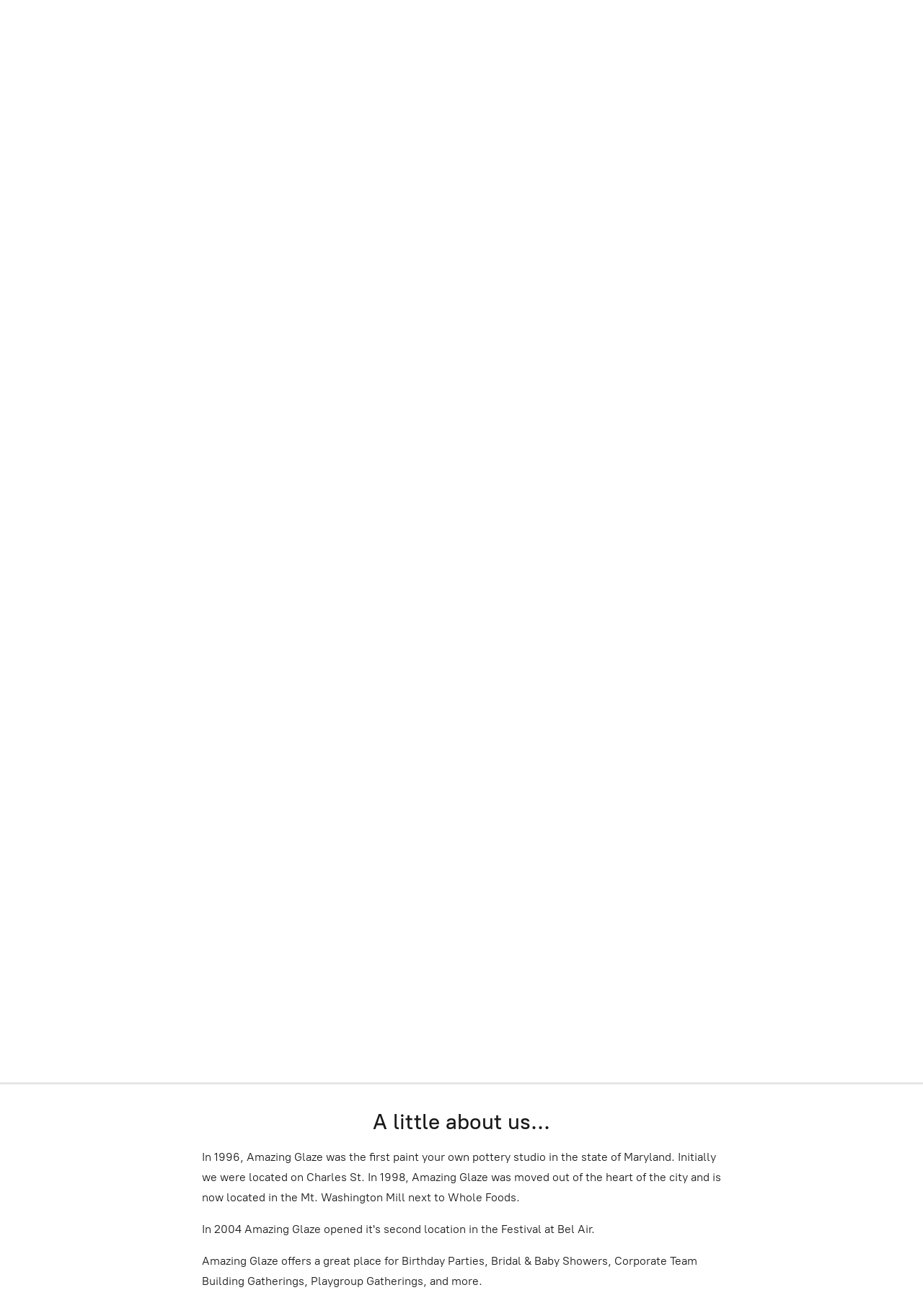

--- FILE ---
content_type: application/javascript;charset=utf-8
request_url: https://app.ecwid.com/categories.js?ownerid=28690206&jsonp=menu.fill
body_size: 552
content:
menu.fill([{"id":49669753,"name":"Holiday","nameForUrl":"Holiday","link":"#!/Holiday/c/49669753","slug":"holiday","dataLevel":1,"sub":null},{"id":49679138,"name":"Figurines / Kid's Misc.","nameForUrl":"Figurines / Kid's Misc.","link":"#!/Figurines-Kids-Misc/c/49679138","slug":"figurines-kids-misc","dataLevel":1,"sub":null},{"id":49689218,"name":"Plates / Bowls / Dishes / Platters","nameForUrl":"Plates / Bowls / Dishes / Platters","link":"#!/Plates-Bowls-Dishes-Platters/c/49689218","slug":"plates-bowls-dishes-platters","dataLevel":1,"sub":null},{"id":49679137,"name":"Mugs / Tumblers","nameForUrl":"Mugs / Tumblers","link":"#!/Mugs-Tumblers/c/49679137","slug":"mugs-tumblers","dataLevel":1,"sub":null},{"id":49689217,"name":"Houseware, Bedroom, Bathroom","nameForUrl":"Houseware, Bedroom, Bathroom","link":"#!/Houseware-Bedroom-Bathroom/c/49689217","slug":"houseware-bedroom-bathroom","dataLevel":1,"sub":null},{"id":49669756,"name":"Plaques & Frames","nameForUrl":"Plaques & Frames","link":"#!/Plaques-&-Frames/c/49669756","slug":"plaques--frames","dataLevel":1,"sub":null},{"id":49679142,"name":"Mosaics","nameForUrl":"Mosaics","link":"#!/Mosaics/c/49679142","slug":"mosaics","dataLevel":1,"sub":null},{"id":55376010,"name":"Stoneware","nameForUrl":"Stoneware","link":"#!/Stoneware/c/55376010","slug":"stoneware","dataLevel":1,"sub":null},{"id":55379065,"name":"Wine Glasses","nameForUrl":"Wine Glasses","link":"#!/Wine-Glasses/c/55379065","slug":"wine-glasses","dataLevel":1,"sub":null},{"id":83331018,"name":"Additional Art Supplies","nameForUrl":"Additional Art Supplies","link":"#!/Additional-Art-Supplies/c/83331018","slug":"additional-art-supplies","dataLevel":1,"sub":null}]);
